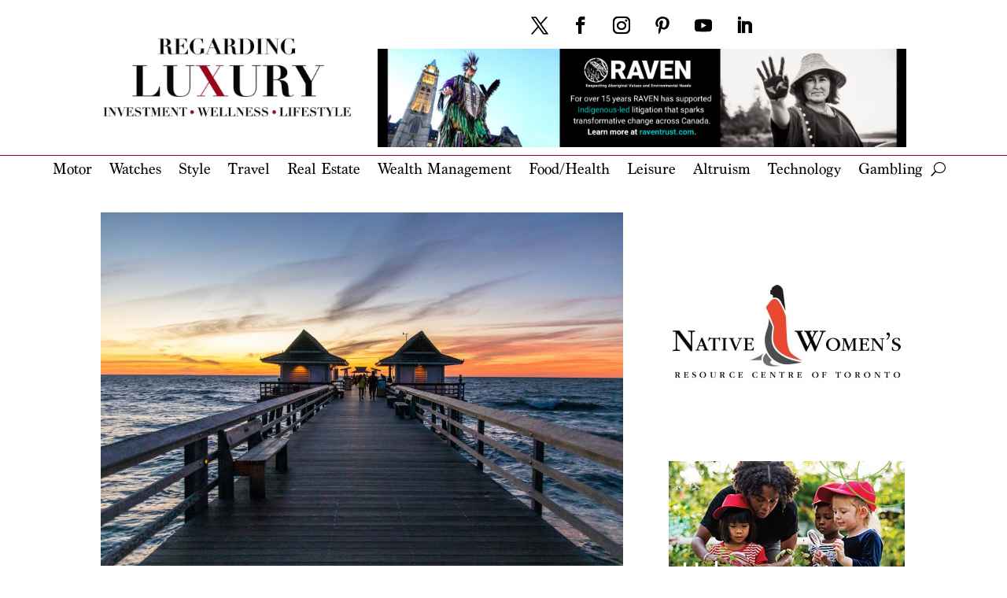

--- FILE ---
content_type: text/css
request_url: https://regardingluxury.com/wp-content/cache/flying-press/c7491c39ae1f.et-core-unified-20197.min.css
body_size: 780
content:
.blog-title p a{font-weight:700;font-size:16px;color:#000;line-height:1em}.blog-title p:nth-child(2){line-height:1em!important}.slick-dots{display:none!important}.slick-list{max-height:700px!important}.single .post{padding-bottom:0px!important}.single .et_pb_post{margin-bottom:0px!important}.more-link{background-color:#ebebeb;border:2px solid #888;display:inline-block!important;padding:5px 15px;margin-top:15px;text-transform:uppercase}.more-link:hover{background-color:#000;border:2px solid #9b071c}.pagination .alignleft a,.pagination .alignright a{background-color:#000;display:inline-block!important;color:#fff;padding:5px 15px;text-transform:uppercase}.pagination .alignleft a:hover,.pagination .alignright a:hover{background-color:#fff;color:#000}.et_pb_column_4_4 .featured-posts-slider-module .carousel-item{background-size:contain;background-position:top}.container:before{background-color:transparent!important}.et_pb_widget_area_right{border-left:0!important}.et_pb_widget_area_left{border-right:0!important}.widget_media_image{text-align:center}#advwidget-2{text-align:center}.widgettitle{text-align:center;font-size:22px!important}#advwidget-2 .widgettitle{display:none}#testimonial-style15 .et_pb_testimonial_portrait{display:none}#testimonial-style15 .et_pb_testimonial_description{margin-bottom:40px}#testimonial-style15 .et_pb_testimonial_description .et_pb_testimonial_author{margin-top:0;font-style:normal;font-family:'Raleway',Arial,sans-serif;position:absolute;right:0;bottom:-35px;left:35px;text-align:left}#testimonial-style15 .et_pb_testimonial_description .et_pb_testimonial_meta{font-family:'Raleway',Arial,sans-serif;font-style:normal;position:absolute;right:0;bottom:-55px;left:89px}#testimonial-style15 .et_pb_testimonial_description_inner p:first-child::before{content:'\201C';font-size:100px;position:absolute;top:10px;left:-50px;color:#9b061c}@media screen and (max-width:980px){#testimonial-style15 .et_pb_column{max-width:320px;display:block;float:none;margin:0 auto 50px}#testimonial-style15 .et_pb_column:last-child{margin:0 auto!important}#testimonial-style15 .et_pb_testimonial_portrait{display:none}#testimonial-style15 .et_pb_testimonial_description .et_pb_testimonial_author{left:10px;text-align:left}#testimonial-style15 .et_pb_testimonial_description .et_pb_testimonial_meta{left:10px}#testimonial-style15.et_pb_section .et_pb_row,#testimonial-style15.et_pb_section.et_section_specialty .et_pb_row{max-width:1080px!important;width:80%}}@media screen and (max-width:959px){#testimonial-style15 .et_pb_testimonial_description{margin-left:0!important}}@media screen and (max-width:440px){#testimonial-style15.et_pb_section .et_pb_row,#testimonial-style15.et_pb_section.et_section_specialty .et_pb_row{max-width:1080px!important;width:90%}}.g-recaptcha{transform:scale(.77);transform-origin:0 0}

--- FILE ---
content_type: text/css
request_url: https://regardingluxury.com/wp-content/et-cache/20197/et-core-unified-tb-230395-tb-232524-tb-230420-deferred-20197.min.css?ver=1766951833
body_size: 1403
content:
@font-face{font-family:"Marion";font-display:swap;src:url("https://regardingluxury.com/wp-content/uploads/et-fonts/marion.otf") format("opentype")}@font-face{font-family:"Marion";font-display:swap;src:url("https://regardingluxury.com/wp-content/uploads/et-fonts/marion.otf") format("opentype")}.et_pb_section_0_tb_body.et_pb_section{padding-top:5px;padding-bottom:0px}.et_pb_post_title_0_tb_body .et_pb_title_container h1.entry-title,.et_pb_post_title_0_tb_body .et_pb_title_container h2.entry-title,.et_pb_post_title_0_tb_body .et_pb_title_container h3.entry-title,.et_pb_post_title_0_tb_body .et_pb_title_container h4.entry-title,.et_pb_post_title_0_tb_body .et_pb_title_container h5.entry-title,.et_pb_post_title_0_tb_body .et_pb_title_container h6.entry-title,.et_pb_post_content_0_tb_body h1,.et_pb_post_content_0_tb_body h2,.et_pb_post_content_0_tb_body h3,.et_pb_post_content_0_tb_body h4,.et_pb_post_content_0_tb_body h5,.et_pb_post_content_0_tb_body h6{font-weight:600}.et_pb_section .et_pb_post_title_0_tb_body.et_pb_post_title{margin-bottom:0px!important;padding-bottom:0px!important}.et_pb_post_title_0_tb_body .et_pb_title_featured_container{padding-bottom:15px}.et_pb_post_title_0_tb_body .et_pb_title_featured_container img{height:auto;max-height:none}.et_pb_post_content_0_tb_body{padding-top:0px;padding-bottom:0px;margin-top:0px;margin-bottom:0px;margin-bottom:0!important}.et_pb_image_0_tb_body{padding-top:0px;margin-top:0px!important;margin-left:15px!important;text-align:left;margin-left:0}.et_pb_posts_nav.et_pb_post_nav_0_tb_body span a,.et_pb_posts_nav.et_pb_post_nav_0_tb_body span a span{font-weight:600;color:#ffffff!important}.et_pb_posts_nav.et_pb_post_nav_0_tb_body span.nav-previous a,.et_pb_posts_nav.et_pb_post_nav_0_tb_body span.nav-next a{border-width:2px;border-color:#9b071c;padding-top:5px;padding-right:10px;padding-bottom:5px;padding-left:10px;margin-top:0px;margin-bottom:0px}.et_pb_posts_nav.et_pb_post_nav_0_tb_body span a{background-color:#000000}.et_pb_image_1_tb_body,.et_pb_image_2_tb_body{margin-bottom:15px!important;text-align:center}.et_pb_sidebar_0_tb_body.et_pb_widget_area .et_pb_widget{margin-bottom:5px}.et_pb_section_1_tb_body.et_pb_section{padding-top:0px;padding-bottom:5px;margin-top:0px}.et_pb_row_0_tb_body.et_pb_row,.et_pb_row_1_tb_body.et_pb_row,.et_pb_row_2_tb_body.et_pb_row{padding-top:5px!important;padding-bottom:5px!important;margin-top:0px!important;margin-bottom:0px!important;padding-top:5px;padding-bottom:5px}.et_pb_text_0_tb_body h3{font-weight:700;font-size:40px;color:#9b061c!important}.et_pb_row_1_tb_body,body #page-container .et-db #et-boc .et-l .et_pb_row_1_tb_body.et_pb_row,body.et_pb_pagebuilder_layout.single #page-container #et-boc .et-l .et_pb_row_1_tb_body.et_pb_row,body.et_pb_pagebuilder_layout.single.et_full_width_page #page-container #et-boc .et-l .et_pb_row_1_tb_body.et_pb_row{width:100%;max-width:2560px}.et_pb_divider_0_tb_body{max-width:100%}.et_pb_divider_0_tb_body:before{border-top-color:#9b071c}.et_pb_divider_0_tb_body.et_pb_module{margin-left:auto!important;margin-right:auto!important}@media only screen and (max-width:980px){.et_pb_image_0_tb_body .et_pb_image_wrap img,.et_pb_image_1_tb_body .et_pb_image_wrap img,.et_pb_image_2_tb_body .et_pb_image_wrap img{width:auto}.et_pb_text_0_tb_body h3{font-size:32px}}@media only screen and (max-width:767px){.et_pb_image_0_tb_body .et_pb_image_wrap img,.et_pb_image_1_tb_body .et_pb_image_wrap img,.et_pb_image_2_tb_body .et_pb_image_wrap img{width:auto}.et_pb_text_0_tb_body h3{font-size:28px}}@font-face{font-family:"Marion";font-display:swap;src:url("https://regardingluxury.com/wp-content/uploads/et-fonts/marion.otf") format("opentype")}.et_pb_section_0_tb_footer.et_pb_section{padding-top:0px;padding-bottom:0px;background-color:#000000!important}.et_pb_row_0_tb_footer.et_pb_row{padding-top:15px!important;padding-bottom:0px!important;margin-top:0px!important;padding-top:15px;padding-bottom:0px}.et_pb_image_0_tb_footer{padding-bottom:0px;margin-bottom:0px!important;text-align:center}.et_pb_menu_0_tb_footer.et_pb_menu ul li a{font-family:'Marion',Helvetica,Arial,Lucida,sans-serif;font-size:18px;color:#ffffff!important}.et_pb_menu_0_tb_footer,.et_pb_divider_0_tb_footer{margin-bottom:5px!important}.et_pb_menu_0_tb_footer.et_pb_menu ul li.current-menu-item a{color:#ffffff!important}.et_pb_menu_0_tb_footer.et_pb_menu .nav li ul,.et_pb_menu_0_tb_footer.et_pb_menu .et_mobile_menu,.et_pb_menu_0_tb_footer.et_pb_menu .et_mobile_menu ul{background-color:#ffffff!important}.et_pb_menu_0_tb_footer .et_pb_menu_inner_container>.et_pb_menu__logo-wrap,.et_pb_menu_0_tb_footer .et_pb_menu__logo-slot{width:auto;max-width:100%}.et_pb_menu_0_tb_footer .et_pb_menu_inner_container>.et_pb_menu__logo-wrap .et_pb_menu__logo img,.et_pb_menu_0_tb_footer .et_pb_menu__logo-slot .et_pb_menu__logo-wrap img{height:auto;max-height:none}.et_pb_menu_0_tb_footer .mobile_nav .mobile_menu_bar:before,.et_pb_menu_0_tb_footer .et_pb_menu__icon.et_pb_menu__search-button,.et_pb_menu_0_tb_footer .et_pb_menu__icon.et_pb_menu__close-search-button,.et_pb_menu_0_tb_footer .et_pb_menu__icon.et_pb_menu__cart-button{color:#9b071c}.et_pb_divider_0_tb_footer:before{border-top-color:#9b071c}.et_pb_text_0_tb_footer.et_pb_text,.et_pb_text_0_tb_footer.et_pb_text a,.et_pb_text_1_tb_footer.et_pb_text,.et_pb_text_1_tb_footer.et_pb_text a{color:#757575!important}.et_pb_text_0_tb_footer,.et_pb_text_1_tb_footer{padding-bottom:0px!important;margin-bottom:5px!important}ul.et_pb_social_media_follow_0_tb_footer{padding-top:0px!important;padding-bottom:0px!important;margin-top:0px!important;margin-bottom:0px!important}ul.et_pb_social_media_follow_0_tb_footer li a.icon,.et_pb_social_media_follow_network_0_tb_footer a.icon{background-color:#000000!important}.et_pb_social_media_follow_0_tb_footer li.et_pb_social_icon a.icon:before{color:#757575}.et_pb_social_media_follow_0_tb_footer li a.icon:before{font-size:22px;line-height:44px;height:44px;width:44px}.et_pb_social_media_follow_0_tb_footer li a.icon{height:44px;width:44px}.et_pb_social_media_follow_network_1_tb_footer a.icon{background-color:#3b5998!important}.et_pb_social_media_follow_network_2_tb_footer a.icon{background-color:#ea2c59!important}.et_pb_social_media_follow_network_3_tb_footer a.icon{background-color:#cb2027!important}.et_pb_social_media_follow_network_4_tb_footer a.icon{background-color:#a82400!important}.et_pb_social_media_follow_network_5_tb_footer a.icon{background-color:#007bb6!important}@media only screen and (max-width:980px){.et_pb_image_0_tb_footer .et_pb_image_wrap img{width:auto}.et_pb_menu_0_tb_footer.et_pb_menu ul li a{color:#000000!important}}@media only screen and (max-width:767px){.et_pb_image_0_tb_footer .et_pb_image_wrap img{width:auto}}@font-face{font-family:"Marion";font-display:swap;src:url("https://regardingluxury.com/wp-content/uploads/et-fonts/marion.otf") format("opentype")}.et_pb_section_0.et_pb_section{padding-top:0px;padding-bottom:0px;margin-top:0px;margin-bottom:0px}.et_pb_row_0.et_pb_row{padding-top:0px!important;margin-top:0px!important;padding-top:0px}.et_pb_row_0,body #page-container .et-db #et-boc .et-l .et_pb_row_0.et_pb_row,body.et_pb_pagebuilder_layout.single #page-container #et-boc .et-l .et_pb_row_0.et_pb_row,body.et_pb_pagebuilder_layout.single.et_full_width_page #page-container #et-boc .et-l .et_pb_row_0.et_pb_row{width:95%}.et_pb_text_1,.et_pb_text_3,.et_pb_text_5,.et_pb_text_8,.et_pb_text_10,.et_pb_text_12,.et_pb_text_14{padding-bottom:15px!important;margin-bottom:0px!important}.et_pb_image_0,.et_pb_image_1{padding-bottom:5px;margin-bottom:0px!important;text-align:center}.et_pb_text_7,.et_pb_text_16{font-style:italic;padding-top:0px!important;margin-top:0px!important}@media only screen and (max-width:980px){.et_pb_image_0 .et_pb_image_wrap img,.et_pb_image_1 .et_pb_image_wrap img{width:auto}}@media only screen and (max-width:767px){.et_pb_image_0 .et_pb_image_wrap img,.et_pb_image_1 .et_pb_image_wrap img{width:auto}}